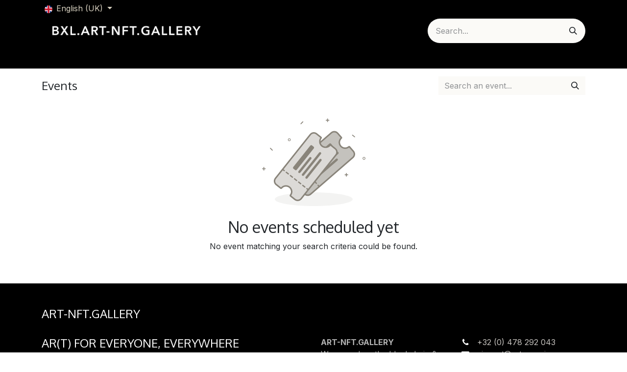

--- FILE ---
content_type: text/html; charset=utf-8
request_url: https://bxl.art-nft.gallery/event?tags=%5B15%5D
body_size: 14115
content:
<!DOCTYPE html>
<html lang="en-GB" data-website-id="2" data-main-object="ir.ui.view(1894,)" data-add2cart-redirect="1">
    <head>
        <meta charset="utf-8"/>
        <meta http-equiv="X-UA-Compatible" content="IE=edge"/>
        <meta name="viewport" content="width=device-width, initial-scale=1"/>
        <meta name="generator" content="Odoo"/>
            
        <meta property="og:type" content="website"/>
        <meta property="og:title" content="Events | BXL.ART-NFT.GALLERY"/>
        <meta property="og:site_name" content="BXL.ART-NFT.GALLERY"/>
        <meta property="og:url" content="https://bxl.art-nft.gallery/event"/>
        <meta property="og:image" content="https://bxl.art-nft.gallery/web/image/12755-52810f2a/Post_PartageOdoo_HubertBouttiau_2.png"/>
            
        <meta name="twitter:card" content="summary_large_image"/>
        <meta name="twitter:title" content="Events | BXL.ART-NFT.GALLERY"/>
        <meta name="twitter:image" content="https://bxl.art-nft.gallery/web/image/12755-52810f2a/Post_PartageOdoo_HubertBouttiau_2.png"/>
        
        <link rel="canonical" href="https://bxl.art-nft.gallery/event"/>
        
        <link rel="preconnect" href="https://fonts.gstatic.com/" crossorigin=""/>
        <title>Events | BXL.ART-NFT.GALLERY</title>
        <link type="image/x-icon" rel="shortcut icon" href="/web/image/website/2/favicon?unique=afb134f"/>
        <link rel="preload" href="/web/static/src/libs/fontawesome/fonts/fontawesome-webfont.woff2?v=4.7.0" as="font" crossorigin=""/>
        <link type="text/css" rel="stylesheet" href="/web/assets/2/3c977f4/web.assets_frontend.min.css"/>
        <script id="web.layout.odooscript" type="text/javascript">
            var odoo = {
                csrf_token: "f42a2a70f7575cdb310cb69bca4c319eb3a46372o1800503067",
                debug: "",
            };
        </script>
        <script type="text/javascript">
            odoo.__session_info__ = {"is_admin": false, "is_system": false, "is_public": true, "is_internal_user": false, "is_website_user": true, "uid": null, "is_frontend": true, "profile_session": null, "profile_collectors": null, "profile_params": null, "show_effect": true, "currencies": {"169": {"symbol": "BTC", "position": "after", "digits": [69, 3]}, "168": {"symbol": "ETH", "position": "after", "digits": [69, 2]}, "1": {"symbol": "\u20ac", "position": "after", "digits": [69, 2]}, "2": {"symbol": "$", "position": "before", "digits": [69, 2]}}, "quick_login": true, "bundle_params": {"lang": "en_GB", "website_id": 2}, "test_mode": false, "websocket_worker_version": "18.0-7", "translationURL": "/website/translations", "cache_hashes": {"translations": "36da8523e33e910c655c4ed78bf8818a48b13810"}, "recaptcha_public_key": "6LfO298rAAAAAOXK91oqTnXUDKR5ASL_u_onMm2p", "geoip_country_code": "US", "geoip_phone_code": 1, "lang_url_code": "en"};
            if (!/(^|;\s)tz=/.test(document.cookie)) {
                const userTZ = Intl.DateTimeFormat().resolvedOptions().timeZone;
                document.cookie = `tz=${userTZ}; path=/`;
            }
        </script>
        <script type="text/javascript" defer="defer" src="/web/assets/2/d0fed3c/web.assets_frontend_minimal.min.js" onerror="__odooAssetError=1"></script>
        <script type="text/javascript" defer="defer" data-src="/web/assets/2/3582b97/web.assets_frontend_lazy.min.js" onerror="__odooAssetError=1"></script>
        
        
        
    </head>
    <body>



        <div id="wrapwrap" class="   ">
            <a class="o_skip_to_content btn btn-primary rounded-0 visually-hidden-focusable position-absolute start-0" href="#wrap">Skip to Content</a>
                <header id="top" data-anchor="true" data-name="Header" data-extra-items-toggle-aria-label="Extra items button" class="   o_header_standard" style=" ">
                    
    <nav data-name="Navbar" aria-label="Main" class="navbar navbar-expand-lg navbar-light o_colored_level o_cc o_header_force_no_radius d-none d-lg-block p-0 shadow-sm ">
        

            <div id="o_main_nav" class="o_main_nav">
                <div class="o_header_hide_on_scroll">
                    <div aria-label="Top" class="o_header_sales_two_top py-1">
                        <ul class="navbar-nav container d-grid h-100 px-3 o_grid_header_3_cols">
                            
                            
        <li data-name="Language Selector" class="o_header_language_selector ">
        
            <div class="js_language_selector d-flex align-items-center h-100 dropdown d-print-none">
                <button type="button" data-bs-toggle="dropdown" aria-haspopup="true" aria-expanded="true" class="border-0 dropdown-toggle btn btn-sm btn-outline-secondary border-0">
    <img class="o_lang_flag " src="/base/static/img/country_flags/gb.png?height=25" alt="" loading="lazy"/>
                    <span class="">English (UK)</span>
                </button>
                <div role="menu" class="dropdown-menu ">
                        <a class="dropdown-item js_change_lang active" role="menuitem" href="/event?tags=%5B15%5D" data-url_code="en" title="English (UK)">
    <img class="o_lang_flag " src="/base/static/img/country_flags/gb.png?height=25" alt="" loading="lazy"/>
                            <span class="">English (UK)</span>
                        </a>
                        <a class="dropdown-item js_change_lang " role="menuitem" href="/fr/event?tags=%5B15%5D" data-url_code="fr" title=" Français">
    <img class="o_lang_flag " src="/base/static/img/country_flags/fr.png?height=25" alt="" loading="lazy"/>
                            <span class=""> Français</span>
                        </a>
                </div>
            </div>
        
        </li>
                            
                            
                            <li class="o_header_sales_two_txt_elts_placeholder"></li>
                            
                            
                            <li class="o_header_sales_two_social_links_placeholder"></li>
                        </ul>
                    </div>
                    <div aria-label="Middle" class="container d-flex justify-content-between align-items-center py-1">
                        
    <a data-name="Navbar Logo" href="/" class="navbar-brand logo me-4">
            
            <span role="img" aria-label="Logo of BXL.ART-NFT.GALLERY" title="BXL.ART-NFT.GALLERY"><img src="/web/image/website/2/logo/BXL.ART-NFT.GALLERY?unique=afb134f" class="img img-fluid" width="95" height="40" alt="BXL.ART-NFT.GALLERY" loading="lazy"/></span>
        </a>
    
                        <ul class="navbar-nav align-items-center gap-1">
                            
                            
        <li class="">
    <form method="get" class="o_searchbar_form s_searchbar_input " action="/website/search" data-snippet="s_searchbar_input">
            <div role="search" class="input-group ">
        <input type="search" name="search" class="search-query form-control oe_search_box rounded-start-pill ps-3 text-bg-light border-0 bg-light" placeholder="Search..." data-search-type="all" data-limit="5" data-display-image="true" data-display-description="true" data-display-extra-link="true" data-display-detail="true" data-order-by="name asc"/>
        <button type="submit" aria-label="Search" title="Search" class="btn oe_search_button rounded-end-pill p-3 bg-o-color-3 lh-1">
            <i class="oi oi-search"></i>
        </button>
    </div>

            <input name="order" type="hidden" class="o_search_order_by" value="name asc"/>
            
    
        </form>
        </li>
                            
        
            <li class=" divider d-none"></li> 
            <li class="o_wsale_my_cart d-none ">
                <a href="/shop/cart" aria-label="eCommerce cart" class="btn d-flex align-items-center fw-bold text-reset o_navlink_background_hover">
                    <div class="position-relative me-2 rounded-circle border p-2 bg-o-color-3 o_border_contrast">
                        <i class="fa fa-shopping-cart fa-stack"></i>
                        <sup class="my_cart_quantity badge bg-primary position-absolute top-0 end-0 mt-n1 me-n1 rounded-pill d-none" data-order-id="">0</sup>
                    </div>
                    <span class="small">My Cart</span>
                </a>
            </li>
        
                            
        
        
                        </ul>
                    </div>
                </div>
                <div aria-label="Bottom" class="border-top o_border_contrast">
                    <div class="container d-flex justify-content-between">
                        
    <ul role="menu" id="top_menu" class="nav navbar-nav top_menu o_menu_loading align-items-center me-4 py-1">
        

                            
    <li role="presentation" class="nav-item">
        <a role="menuitem" href="/" class="nav-link ">
            <span>ART-NFT.GALLERY</span>
        </a>
    </li>
    <li role="presentation" class="nav-item dropdown ">
        <a data-bs-toggle="dropdown" href="#" role="menuitem" class="nav-link dropdown-toggle   ">
            <span>ARTISTS COLLECTION</span>
        </a><ul role="menu" class="dropdown-menu ">
    <li role="presentation" class="">
        <a role="menuitem" href="/artists" class="dropdown-item ">
            <span>Artists</span>
        </a>
    </li>
    <li role="presentation" class="">
        <a role="menuitem" href="/erin-durieu" class="dropdown-item ">
            <span>Erin Durieu</span>
        </a>
    </li>
    <li role="presentation" class="">
        <a role="menuitem" href="/noir-artist" class="dropdown-item ">
            <span>NOIR Artist</span>
        </a>
    </li>
    <li role="presentation" class="">
        <a role="menuitem" href="/fatoumata-fathy-sidibe" class="dropdown-item ">
            <span>Fatoumata Fathy Sidibe</span>
        </a>
    </li>
    <li role="presentation" class="">
        <a role="menuitem" href="/marjan-moghaddam" class="dropdown-item ">
            <span>Marjan Moghaddam</span>
        </a>
    </li>
    <li role="presentation" class="">
        <a role="menuitem" href="/erik-takukam" class="dropdown-item ">
            <span>Erik Takukam</span>
        </a>
    </li>
    <li role="presentation" class="">
        <a role="menuitem" href="/michel-wathieu" class="dropdown-item ">
            <span>Michel Wathieu</span>
        </a>
    </li>
    <li role="presentation" class="">
        <a role="menuitem" href="/bruno-temmerman" class="dropdown-item ">
            <span>Bruno Temmerman</span>
        </a>
    </li>
    <li role="presentation" class="">
        <a role="menuitem" href="/8th-project" class="dropdown-item ">
            <span>8TH PROJECT</span>
        </a>
    </li>
    <li role="presentation" class="">
        <a role="menuitem" href="/francois-grimoin" class="dropdown-item ">
            <span>François Grimoin</span>
        </a>
    </li>
    <li role="presentation" class="">
        <a role="menuitem" href="/michel-debully" class="dropdown-item ">
            <span>Michel Debully</span>
        </a>
    </li>
    <li role="presentation" class="">
        <a role="menuitem" href="/catherine-mentior" class="dropdown-item ">
            <span>Catherine Mentior</span>
        </a>
    </li>
    <li role="presentation" class="">
        <a role="menuitem" href="/paul-marnef" class="dropdown-item ">
            <span>Paul Marnef</span>
        </a>
    </li>
    <li role="presentation" class="">
        <a role="menuitem" href="/underwater-walk" class="dropdown-item ">
            <span>Underwater walk</span>
        </a>
    </li>
    <li role="presentation" class="">
        <a role="menuitem" href="/cedric-brion" class="dropdown-item ">
            <span>Cedric Brion</span>
        </a>
    </li>
    <li role="presentation" class="">
        <a role="menuitem" href="/cusp" class="dropdown-item ">
            <span>Cusp</span>
        </a>
    </li>
    <li role="presentation" class="">
        <a role="menuitem" href="/hubert-bouttiau" class="dropdown-item ">
            <span>Hubert Bottiau</span>
        </a>
    </li>
    <li role="presentation" class="">
        <a role="menuitem" href="/claude-baquet" class="dropdown-item ">
            <span>Claude Baquet</span>
        </a>
    </li>
    <li role="presentation" class="">
        <a role="menuitem" href="/anne-de-decker" class="dropdown-item ">
            <span>Anne de Decker</span>
        </a>
    </li>
    <li role="presentation" class="">
        <a role="menuitem" href="/carmen-hoyos" class="dropdown-item ">
            <span>Carmen HOYOS</span>
        </a>
    </li>
    <li role="presentation" class="">
        <a role="menuitem" href="/acide-art" class="dropdown-item ">
            <span>Acide Art</span>
        </a>
    </li>
    <li role="presentation" class="">
        <a role="menuitem" href="/alexandre-nicolas" class="dropdown-item ">
            <span>Alexandre Nicolas</span>
        </a>
    </li>
    <li role="presentation" class="">
        <a role="menuitem" href="/studiojeanboghossian" class="dropdown-item ">
            <span>StudioJeanBoghossian</span>
        </a>
    </li>
        </ul>
    </li>
    <li role="presentation" class="nav-item">
        <a role="menuitem" href="/events" class="nav-link ">
            <span>AGENDA</span>
        </a>
    </li>
    <li role="presentation" class="nav-item">
        <a role="menuitem" href="/art-nftbrusselsspecialvenues" class="nav-link ">
            <span>TheGallery</span>
        </a>
    </li>
    <li role="presentation" class="nav-item">
        <a role="menuitem" href="/shop/category/anne-de-decker-56" class="nav-link ">
            <span>ARTeSHOP</span>
        </a>
    </li>
    <li role="presentation" class="nav-item dropdown ">
        <a data-bs-toggle="dropdown" href="#" role="menuitem" class="nav-link dropdown-toggle   ">
            <span>News &amp; Replay</span>
        </a><ul role="menu" class="dropdown-menu ">
    <li role="presentation" class="">
        <a role="menuitem" href="/quizz" class="dropdown-item ">
            <span>QUIZ</span>
        </a>
    </li>
    <li role="presentation" class="">
        <a role="menuitem" href="/quizz" class="dropdown-item ">
            <span>Quiz Hubert BOUTTIAU</span>
        </a>
    </li>
    <li role="presentation" class="">
        <a role="menuitem" href="/quiz-carmenhoyos" class="dropdown-item ">
            <span>Quiz Carmen HOYOS</span>
        </a>
    </li>
    <li role="presentation" class="">
        <a role="menuitem" href="/blog" class="dropdown-item ">
            <span>Blog</span>
        </a>
    </li>
    <li role="presentation" class="">
        <a role="menuitem" href="/summit2023" class="dropdown-item ">
            <span>SUMMIT ART-NFT.GALLERY 2023</span>
        </a>
    </li>
        </ul>
    </li>
    <li role="presentation" class="nav-item">
        <a role="menuitem" href="/contact" class="nav-link ">
            <span>Contact us</span>
        </a>
    </li>
    <li role="presentation" class="nav-item">
        <a role="menuitem" href="/appointment" class="nav-link ">
            <span>Appointment</span>
        </a>
    </li>
    <li role="presentation" class="nav-item">
        <a role="menuitem" href="/slides" class="nav-link ">
            <span>Courses</span>
        </a>
    </li>
    <li role="presentation" class="nav-item">
        <a role="menuitem" href="/jobs" class="nav-link ">
            <span>Jobs</span>
        </a>
    </li>
                        
    </ul>
                        
                        <ul class="navbar-nav">
                        </ul>
                    </div>
                </div>
            </div>
        
    </nav>
    <nav data-name="Navbar" aria-label="Mobile" class="navbar  navbar-light o_colored_level o_cc o_header_mobile d-block d-lg-none shadow-sm o_header_force_no_radius">
        

        <div class="o_main_nav container flex-wrap justify-content-between">
            
    <a data-name="Navbar Logo" href="/" class="navbar-brand logo ">
            
            <span role="img" aria-label="Logo of BXL.ART-NFT.GALLERY" title="BXL.ART-NFT.GALLERY"><img src="/web/image/website/2/logo/BXL.ART-NFT.GALLERY?unique=afb134f" class="img img-fluid" width="95" height="40" alt="BXL.ART-NFT.GALLERY" loading="lazy"/></span>
        </a>
    
            <ul class="o_header_mobile_buttons_wrap navbar-nav flex-row align-items-center gap-2 mb-0">
        
            <li class=" divider d-none"></li> 
            <li class="o_wsale_my_cart d-none ">
                <a href="/shop/cart" aria-label="eCommerce cart" class="o_navlink_background_hover btn position-relative rounded-circle border-0 p-1 text-reset">
                    <div class="">
                        <i class="fa fa-shopping-cart fa-stack"></i>
                        <sup class="my_cart_quantity badge bg-primary position-absolute top-0 end-0 mt-n1 me-n1 rounded-pill d-none" data-order-id="">0</sup>
                    </div>
                </a>
            </li>
        
                <li class="o_not_editable">
                    <button class="nav-link btn me-auto p-2" type="button" data-bs-toggle="offcanvas" data-bs-target="#top_menu_collapse_mobile" aria-controls="top_menu_collapse_mobile" aria-expanded="false" aria-label="Toggle navigation">
                        <span class="navbar-toggler-icon"></span>
                    </button>
                </li>
            </ul>
            <div id="top_menu_collapse_mobile" class="offcanvas offcanvas-end o_navbar_mobile">
                <div class="offcanvas-header justify-content-end o_not_editable">
                    <button type="button" class="nav-link btn-close" data-bs-dismiss="offcanvas" aria-label="Close"></button>
                </div>
                <div class="offcanvas-body d-flex flex-column justify-content-between h-100 w-100">
                    <ul class="navbar-nav">
                        
                        
        <li class="">
    <form method="get" class="o_searchbar_form s_searchbar_input " action="/website/search" data-snippet="s_searchbar_input">
            <div role="search" class="input-group mb-3">
        <input type="search" name="search" class="search-query form-control oe_search_box rounded-start-pill text-bg-light ps-3 border-0 bg-light" placeholder="Search..." data-search-type="all" data-limit="0" data-display-image="true" data-display-description="true" data-display-extra-link="true" data-display-detail="true" data-order-by="name asc"/>
        <button type="submit" aria-label="Search" title="Search" class="btn oe_search_button rounded-end-pill bg-o-color-3 pe-3">
            <i class="oi oi-search"></i>
        </button>
    </div>

            <input name="order" type="hidden" class="o_search_order_by" value="name asc"/>
            
    
        </form>
        </li>
                        
    <ul role="menu" class="nav navbar-nav top_menu  ">
        

                            
    <li role="presentation" class="nav-item">
        <a role="menuitem" href="/" class="nav-link ">
            <span>ART-NFT.GALLERY</span>
        </a>
    </li>
    <li role="presentation" class="nav-item dropdown ">
        <a data-bs-toggle="dropdown" href="#" role="menuitem" class="nav-link dropdown-toggle   d-flex justify-content-between align-items-center">
            <span>ARTISTS COLLECTION</span>
        </a><ul role="menu" class="dropdown-menu position-relative rounded-0 o_dropdown_without_offset">
    <li role="presentation" class="">
        <a role="menuitem" href="/artists" class="dropdown-item ">
            <span>Artists</span>
        </a>
    </li>
    <li role="presentation" class="">
        <a role="menuitem" href="/erin-durieu" class="dropdown-item ">
            <span>Erin Durieu</span>
        </a>
    </li>
    <li role="presentation" class="">
        <a role="menuitem" href="/noir-artist" class="dropdown-item ">
            <span>NOIR Artist</span>
        </a>
    </li>
    <li role="presentation" class="">
        <a role="menuitem" href="/fatoumata-fathy-sidibe" class="dropdown-item ">
            <span>Fatoumata Fathy Sidibe</span>
        </a>
    </li>
    <li role="presentation" class="">
        <a role="menuitem" href="/marjan-moghaddam" class="dropdown-item ">
            <span>Marjan Moghaddam</span>
        </a>
    </li>
    <li role="presentation" class="">
        <a role="menuitem" href="/erik-takukam" class="dropdown-item ">
            <span>Erik Takukam</span>
        </a>
    </li>
    <li role="presentation" class="">
        <a role="menuitem" href="/michel-wathieu" class="dropdown-item ">
            <span>Michel Wathieu</span>
        </a>
    </li>
    <li role="presentation" class="">
        <a role="menuitem" href="/bruno-temmerman" class="dropdown-item ">
            <span>Bruno Temmerman</span>
        </a>
    </li>
    <li role="presentation" class="">
        <a role="menuitem" href="/8th-project" class="dropdown-item ">
            <span>8TH PROJECT</span>
        </a>
    </li>
    <li role="presentation" class="">
        <a role="menuitem" href="/francois-grimoin" class="dropdown-item ">
            <span>François Grimoin</span>
        </a>
    </li>
    <li role="presentation" class="">
        <a role="menuitem" href="/michel-debully" class="dropdown-item ">
            <span>Michel Debully</span>
        </a>
    </li>
    <li role="presentation" class="">
        <a role="menuitem" href="/catherine-mentior" class="dropdown-item ">
            <span>Catherine Mentior</span>
        </a>
    </li>
    <li role="presentation" class="">
        <a role="menuitem" href="/paul-marnef" class="dropdown-item ">
            <span>Paul Marnef</span>
        </a>
    </li>
    <li role="presentation" class="">
        <a role="menuitem" href="/underwater-walk" class="dropdown-item ">
            <span>Underwater walk</span>
        </a>
    </li>
    <li role="presentation" class="">
        <a role="menuitem" href="/cedric-brion" class="dropdown-item ">
            <span>Cedric Brion</span>
        </a>
    </li>
    <li role="presentation" class="">
        <a role="menuitem" href="/cusp" class="dropdown-item ">
            <span>Cusp</span>
        </a>
    </li>
    <li role="presentation" class="">
        <a role="menuitem" href="/hubert-bouttiau" class="dropdown-item ">
            <span>Hubert Bottiau</span>
        </a>
    </li>
    <li role="presentation" class="">
        <a role="menuitem" href="/claude-baquet" class="dropdown-item ">
            <span>Claude Baquet</span>
        </a>
    </li>
    <li role="presentation" class="">
        <a role="menuitem" href="/anne-de-decker" class="dropdown-item ">
            <span>Anne de Decker</span>
        </a>
    </li>
    <li role="presentation" class="">
        <a role="menuitem" href="/carmen-hoyos" class="dropdown-item ">
            <span>Carmen HOYOS</span>
        </a>
    </li>
    <li role="presentation" class="">
        <a role="menuitem" href="/acide-art" class="dropdown-item ">
            <span>Acide Art</span>
        </a>
    </li>
    <li role="presentation" class="">
        <a role="menuitem" href="/alexandre-nicolas" class="dropdown-item ">
            <span>Alexandre Nicolas</span>
        </a>
    </li>
    <li role="presentation" class="">
        <a role="menuitem" href="/studiojeanboghossian" class="dropdown-item ">
            <span>StudioJeanBoghossian</span>
        </a>
    </li>
        </ul>
    </li>
    <li role="presentation" class="nav-item">
        <a role="menuitem" href="/events" class="nav-link ">
            <span>AGENDA</span>
        </a>
    </li>
    <li role="presentation" class="nav-item">
        <a role="menuitem" href="/art-nftbrusselsspecialvenues" class="nav-link ">
            <span>TheGallery</span>
        </a>
    </li>
    <li role="presentation" class="nav-item">
        <a role="menuitem" href="/shop/category/anne-de-decker-56" class="nav-link ">
            <span>ARTeSHOP</span>
        </a>
    </li>
    <li role="presentation" class="nav-item dropdown ">
        <a data-bs-toggle="dropdown" href="#" role="menuitem" class="nav-link dropdown-toggle   d-flex justify-content-between align-items-center">
            <span>News &amp; Replay</span>
        </a><ul role="menu" class="dropdown-menu position-relative rounded-0 o_dropdown_without_offset">
    <li role="presentation" class="">
        <a role="menuitem" href="/quizz" class="dropdown-item ">
            <span>QUIZ</span>
        </a>
    </li>
    <li role="presentation" class="">
        <a role="menuitem" href="/quizz" class="dropdown-item ">
            <span>Quiz Hubert BOUTTIAU</span>
        </a>
    </li>
    <li role="presentation" class="">
        <a role="menuitem" href="/quiz-carmenhoyos" class="dropdown-item ">
            <span>Quiz Carmen HOYOS</span>
        </a>
    </li>
    <li role="presentation" class="">
        <a role="menuitem" href="/blog" class="dropdown-item ">
            <span>Blog</span>
        </a>
    </li>
    <li role="presentation" class="">
        <a role="menuitem" href="/summit2023" class="dropdown-item ">
            <span>SUMMIT ART-NFT.GALLERY 2023</span>
        </a>
    </li>
        </ul>
    </li>
    <li role="presentation" class="nav-item">
        <a role="menuitem" href="/contact" class="nav-link ">
            <span>Contact us</span>
        </a>
    </li>
    <li role="presentation" class="nav-item">
        <a role="menuitem" href="/appointment" class="nav-link ">
            <span>Appointment</span>
        </a>
    </li>
    <li role="presentation" class="nav-item">
        <a role="menuitem" href="/slides" class="nav-link ">
            <span>Courses</span>
        </a>
    </li>
    <li role="presentation" class="nav-item">
        <a role="menuitem" href="/jobs" class="nav-link ">
            <span>Jobs</span>
        </a>
    </li>
                        
    </ul>
                        
                        
                    </ul>
                    <ul class="navbar-nav gap-2 mt-3 w-100">
                        
        <li data-name="Language Selector" class="o_header_language_selector ">
        
            <div class="js_language_selector dropup dropdown d-print-none">
                <button type="button" data-bs-toggle="dropdown" aria-haspopup="true" aria-expanded="true" class="border-0 dropdown-toggle nav-link d-flex align-items-center w-100">
    <img class="o_lang_flag me-2" src="/base/static/img/country_flags/gb.png?height=25" alt="" loading="lazy"/>
                    <span class="me-auto small">English (UK)</span>
                </button>
                <div role="menu" class="dropdown-menu w-100">
                        <a class="dropdown-item js_change_lang active" role="menuitem" href="/event?tags=%5B15%5D" data-url_code="en" title="English (UK)">
    <img class="o_lang_flag me-2" src="/base/static/img/country_flags/gb.png?height=25" alt="" loading="lazy"/>
                            <span class="me-auto small">English (UK)</span>
                        </a>
                        <a class="dropdown-item js_change_lang " role="menuitem" href="/fr/event?tags=%5B15%5D" data-url_code="fr" title=" Français">
    <img class="o_lang_flag me-2" src="/base/static/img/country_flags/fr.png?height=25" alt="" loading="lazy"/>
                            <span class="me-auto small"> Français</span>
                        </a>
                </div>
            </div>
        
        </li>
                        
                        
        
        
                        
                    </ul>
                </div>
            </div>
        </div>
    
    </nav>
    
        </header>
                <main>
                    

        <div id="wrap" class="o_wevent_index">
            
            
        <div class="container mt-3 mb-4">
            <div class="o_wevent_index_topbar_filters d-flex d-print-none align-items-center justify-content-end flex-wrap gap-2 w-100">
                <h2 class="h4 my-0 me-auto pe-sm-4">Events</h2>
                <div class="o_wevent_search d-flex w-100">
                    <div class="w-100 flex-grow-1">
    <form method="get" class="o_searchbar_form s_searchbar_input " action="/event" data-snippet="s_searchbar_input">
            <div role="search" class="input-group o_wevent_event_searchbar_form flex-grow-1 ">
        <input type="search" name="search" class="search-query form-control oe_search_box  border-0 bg-light" placeholder="Search an event..." value="" data-search-type="events" data-limit="5" data-display-image="true" data-display-description="true" data-display-extra-link="true" data-display-detail="false" data-order-by="name asc"/>
        <button type="submit" aria-label="Search" title="Search" class="btn oe_search_button btn-light">
            <i class="oi oi-search"></i>
        </button>
    </div>

            <input name="order" type="hidden" class="o_search_order_by" value="name asc"/>
            
            <input type="hidden" name="tags" value="[15]"/>
            <input type="hidden" name="date" value="upcoming"/>
        
    
        </form>
                    </div>
                    <button class="btn btn-light position-relative ms-2 d-lg-none" data-bs-toggle="offcanvas" data-bs-target="#o_wevent_index_offcanvas">
                        <i class="fa fa-sliders"></i>
                    </button>
                </div>
        <div class="o_pricelist_dropdown dropdown d-none">
            
                <a role="button" href="#" data-bs-toggle="dropdown" class="dropdown-toggle btn btn-">
                    Public Pricelist
                </a>
                <div class="dropdown-menu" role="menu">
                        <a role="menuitem" class="dropdown-item" href="/shop/change_pricelist/1">
                            <span class="switcher_pricelist small" data-pl_id="1">Public Pricelist</span>
                        </a>
                </div>
            
        </div>
            </div>


            
            <div id="o_wevent_index_offcanvas" class="o_website_offcanvas offcanvas offcanvas-end d-lg-none p-0 overflow-visible mw-75">
                <div class="offcanvas-header">
                    <h5 class="offcanvas-title">Filters</h5>
                    <button type="button" class="btn-close" data-bs-dismiss="offcanvas" aria-label="Close"></button>
                </div>
                <div class="offcanvas-body p-0">
                    <div class="accordion accordion-flush">
                        <span class="o_wevent_offcanvas_date"></span>
                        <span class="o_wevent_offcanvas_country"></span>
                    </div>
                </div>
            </div>
        </div>
            
            <div id="oe_structure_we_index_1" class="oe_structure oe_empty"></div>
            
            <div class="o_wevent_events_list">
                <div class="container">
                    <div class="row">
                        <div id="o_wevent_index_main_col" class="col-md mb-3 opt_events_list_rows">
                            <div class="row g-4 g-lg-3 g-xxl-4">
                                
    
    
    <div class="col-12 text-center">
        <div class="my-4">
        <svg xmlns="http://www.w3.org/2000/svg" width="211" height="179" viewBox="0 0 211 179" fill="none">
            <g fill="var(--o-color-1, #000)">
                <path d="M189.68 38.15C189.98 37.78 189.92 37.24 189.55 36.94L185.07 33.34C184.7 33.04 184.16 33.1 183.86 33.47C183.56 33.84 183.62 34.38 183.99 34.68L188.47 38.28C188.84 38.58 189.38 38.52 189.68 38.15Z"></path>
                <path d="M175.07 114.26H173.06V112.25C173.06 111.77 172.67 111.39 172.2 111.39C171.73 111.39 171.34 111.78 171.34 112.25V114.26H169.33C168.85 114.26 168.47 114.65 168.47 115.12C168.47 115.59 168.86 115.98 169.33 115.98H171.34V117.99C171.34 118.47 171.73 118.85 172.2 118.85C172.67 118.85 173.06 118.46 173.06 117.99V115.98H175.07C175.55 115.98 175.93 115.59 175.93 115.12C175.93 114.65 175.54 114.26 175.07 114.26Z"></path>
                <path d="M6.6 101.9H4.59V99.89C4.59 99.41 4.2 99.03 3.73 99.03C3.26 99.03 2.87 99.42 2.87 99.89V101.9H0.86C0.38 101.9 0 102.29 0 102.76C0 103.23 0.39 103.62 0.86 103.62H2.87V105.63C2.87 106.11 3.26 106.49 3.73 106.49C4.2 106.49 4.59 106.1 4.59 105.63V103.62H6.6C7.08 103.62 7.46 103.23 7.46 102.76C7.46 102.29 7.07 101.9 6.6 101.9Z"></path>
                <path d="M136.57 2.87H134.56V0.86C134.56 0.38 134.17 0 133.7 0C133.23 0 132.84 0.39 132.84 0.86V2.87H130.83C130.35 2.87 129.97 3.26 129.97 3.73C129.97 4.2 130.36 4.59 130.83 4.59H132.84V6.6C132.84 7.08 133.23 7.46 133.7 7.46C134.17 7.46 134.56 7.07 134.56 6.6V4.59H136.57C137.05 4.59 137.43 4.2 137.43 3.73C137.43 3.26 137.04 2.87 136.57 2.87Z"></path>
                <path d="M16.41 60.22C16.07 60.56 16.07 61.1 16.41 61.44L20.47 65.5C20.81 65.84 21.35 65.84 21.69 65.5C22.03 65.16 22.03 64.62 21.69 64.28L17.63 60.22C17.29 59.88 16.75 59.88 16.41 60.22Z"></path>
                <path d="M83.97 6.25C83.63 5.91 83.09 5.91 82.75 6.25L78.69 10.31C78.35 10.65 78.35 11.19 78.69 11.53C79.03 11.87 79.57 11.87 79.91 11.53L83.97 7.47C84.31 7.13 84.31 6.59 83.97 6.25Z"></path>
                <path fill-rule="evenodd" clip-rule="evenodd" d="M55.59 45.22C54.64 45.22 53.87 44.45 53.87 43.5C53.87 42.55 54.64 41.78 55.59 41.78C56.54 41.78 57.31 42.55 57.31 43.5C57.31 44.45 56.54 45.22 55.59 45.22ZM55.59 46.37C54 46.37 52.72 45.08 52.72 43.5C52.72 41.92 54.01 40.63 55.59 40.63C57.17 40.63 58.46 41.92 58.46 43.5C58.46 45.08 57.17 46.37 55.59 46.37Z"></path>
                <path fill-rule="evenodd" clip-rule="evenodd" d="M208.09 83.22C207.14 83.22 206.37 82.45 206.37 81.5C206.37 80.55 207.14 79.78 208.09 79.78C209.04 79.78 209.81 80.55 209.81 81.5C209.81 82.45 209.04 83.22 208.09 83.22ZM208.09 84.37C206.5 84.37 205.22 83.08 205.22 81.5C205.22 79.92 206.51 78.63 208.09 78.63C209.67 78.63 210.96 79.92 210.96 81.5C210.96 83.08 209.67 84.37 208.09 84.37Z"></path>
            </g>
                <path fill="var(--o-color-1, #000)" opacity=".1" d="M105.47 179C149.377 179 184.97 172.732 184.97 165C184.97 157.268 149.377 151 105.47 151C61.5633 151 25.97 157.268 25.97 165C25.97 172.732 61.5633 179 105.47 179Z"></path>
                <path fill="var(--o-color-1, #000)" opacity=".5" d="M177.31 57.83C172.39 62.1 164.94 61.57 160.67 56.65C156.4 51.73 156.93 44.28 161.85 40.01H161.87C162.18 39.73 162.21 39.26 161.94 38.95L154.35 30.2C151.05 26.4 145.29 25.99 141.49 29.29L55.29 104.06C51.49 107.36 51.08 113.12 54.38 116.93L62.17 125.91C62.49 126.28 63.04 126.3 63.4 125.98C68.32 121.71 75.77 122.24 80.04 127.16C84.31 132.08 83.78 139.53 78.86 143.8C78.49 144.12 78.44 144.67 78.76 145.03L86.27 153.69C89.57 157.5 95.33 157.9 99.13 154.6L185.32 79.81C189.12 76.51 189.53 70.75 186.23 66.94L178.36 57.87C178.09 57.55 177.61 57.53 177.3 57.81L177.31 57.83Z"></path>
            <g fill="var(--o-color-1, #000)">
                <path d="M143.63 54.96L140.73 51.62C139.88 50.64 138.39 50.53 137.41 51.39L95.07 88.13C94.09 88.98 93.98 90.47 94.84 91.45L97.74 94.79C98.59 95.77 100.08 95.88 101.06 95.03L143.4 58.29C144.38 57.44 144.49 55.95 143.63 54.97V54.96Z"></path>
                <path d="M134.52 75.16C133.67 74.18 132.18 74.07 131.2 74.93L104.06 98.48C103.08 99.33 102.97 100.82 103.82 101.8C104.67 102.78 106.16 102.89 107.14 102.03L134.28 78.48C135.26 77.63 135.37 76.14 134.52 75.16Z"></path>
                <path d="M155.8 68.98C154.95 68 153.46 67.89 152.48 68.75L110.14 105.49C109.16 106.34 109.05 107.83 109.9 108.81C110.75 109.79 112.24 109.9 113.22 109.04L155.56 72.3C156.54 71.45 156.65 69.96 155.8 68.98Z"></path>
                <path d="M150.92 82.4L116.23 112.51C115.25 113.36 115.14 114.85 115.99 115.83C116.84 116.81 118.33 116.91 119.31 116.06L154 85.95C154.98 85.1 155.09 83.61 154.24 82.63C153.39 81.65 151.9 81.54 150.92 82.4Z"></path>
            </g>
            <g fill="var(--o-color-1, #000)">
                <path d="M110.85 133.81C110.49 133.81 110.14 133.66 109.88 133.37L106.36 129.32C105.89 128.79 105.95 127.97 106.49 127.51C107.02 127.05 107.83 127.1 108.3 127.64L111.82 131.69C112.29 132.22 112.23 133.04 111.69 133.5C111.45 133.71 111.15 133.81 110.85 133.81ZM103.82 125.71C103.46 125.71 103.11 125.56 102.85 125.27L99.33 121.22C98.87 120.69 98.92 119.87 99.46 119.41C99.99 118.94 100.81 119 101.27 119.54L104.79 123.59C105.26 124.12 105.19 124.93 104.66 125.4C104.42 125.61 104.12 125.71 103.82 125.71ZM96.79 117.61C96.43 117.61 96.08 117.46 95.82 117.17L92.3 113.12C91.83 112.59 91.89 111.77 92.43 111.31C92.96 110.84 93.78 110.9 94.24 111.44L97.76 115.49C98.23 116.02 98.17 116.84 97.63 117.3C97.39 117.51 97.09 117.61 96.79 117.61ZM89.76 109.51C89.4 109.51 89.05 109.36 88.79 109.07L85.27 105.02C84.8 104.49 84.86 103.67 85.4 103.21C85.93 102.74 86.75 102.8 87.21 103.34L90.73 107.39C91.2 107.92 91.14 108.74 90.6 109.2C90.36 109.41 90.06 109.51 89.76 109.51ZM82.73 101.41C82.37 101.41 82.02 101.26 81.76 100.97L78.24 96.92C77.77 96.39 77.83 95.57 78.37 95.11C78.9 94.64 79.72 94.7 80.18 95.24L83.7 99.29C84.17 99.82 84.11 100.64 83.57 101.1C83.33 101.31 83.03 101.41 82.73 101.41Z"></path>
                <path d="M93.18 158.32C90.21 158.32 87.25 157.08 85.16 154.67L77.65 146.01C77.23 145.52 77.03 144.91 77.08 144.27C77.14 143.65 77.43 143.08 77.9 142.67L77.94 142.64C79.99 140.85 81.24 138.35 81.43 135.62C81.63 132.87 80.74 130.22 78.94 128.14C75.22 123.85 68.7 123.39 64.41 127.11C63.93 127.52 63.33 127.73 62.71 127.7C62.07 127.67 61.48 127.38 61.07 126.89L53.28 117.91C51.42 115.77 50.51 113.03 50.71 110.2C50.91 107.37 52.2 104.79 54.34 102.93L140.5 28.15C144.92 24.32 151.64 24.79 155.47 29.21L163.06 37.96C163.45 38.41 163.64 38.99 163.6 39.59C163.56 40.19 163.28 40.73 162.84 41.12C158.53 44.86 158.07 51.38 161.79 55.67C165.51 59.96 172.03 60.42 176.32 56.7L176.36 56.67C176.8 56.29 177.36 56.11 177.94 56.14C178.55 56.17 179.1 56.45 179.5 56.9L187.37 65.97C189.23 68.11 190.14 70.85 189.94 73.68C189.74 76.51 188.45 79.09 186.31 80.95L100.13 155.74C98.12 157.48 95.65 158.33 93.18 158.33V158.32ZM80.31 144.52L87.42 152.71C90.17 155.89 95 156.23 98.18 153.47L184.36 78.68C185.9 77.34 186.82 75.49 186.97 73.46C187.12 71.43 186.46 69.46 185.12 67.93L177.73 59.42C172.2 63.72 164.19 62.98 159.54 57.63C154.89 52.28 155.3 44.24 160.33 39.37L153.22 31.17C150.47 27.99 145.64 27.65 142.46 30.41L56.27 105.2C54.73 106.54 53.81 108.39 53.66 110.42C53.51 112.45 54.17 114.42 55.51 115.95L62.89 124.46C68.43 120.08 76.51 120.79 81.18 126.17C83.51 128.85 84.65 132.28 84.4 135.82C84.17 139.16 82.71 142.23 80.3 144.52H80.31Z"></path>
                <path d="M75.69 93.29C75.33 93.29 74.98 93.14 74.72 92.85L73.04 90.92C72.57 90.39 72.63 89.57 73.17 89.11C73.7 88.65 74.51 88.71 74.98 89.24L76.66 91.18C77.13 91.71 77.07 92.53 76.53 92.99C76.29 93.2 75.99 93.3 75.69 93.3V93.29Z"></path>
                <path d="M116.05 139.79C115.69 139.79 115.34 139.64 115.08 139.35L113.4 137.42C112.94 136.89 113 136.07 113.53 135.61C114.06 135.14 114.88 135.2 115.34 135.74L117.02 137.67C117.49 138.2 117.43 139.02 116.89 139.48C116.65 139.69 116.35 139.79 116.05 139.79Z"></path>
            </g>
            <path d="M137.79 54.44C133.73 59.54 126.31 60.38 121.21 56.33C116.11 52.27 115.27 44.85 119.32 39.75V39.73C119.59 39.41 119.53 38.94 119.21 38.68L110.14 31.47C106.2 28.34 100.46 28.99 97.33 32.93L26.31 122.23C23.18 126.17 23.83 131.91 27.77 135.04L37.07 142.44C37.45 142.74 37.99 142.67 38.3 142.29C42.36 137.19 49.78 136.35 54.88 140.4C59.98 144.46 60.82 151.88 56.77 156.98C56.47 157.36 56.52 157.91 56.89 158.21L65.86 165.35C69.8 168.48 75.54 167.83 78.67 163.89L149.71 74.59C152.84 70.65 152.19 64.91 148.25 61.78L138.86 54.31C138.54 54.05 138.07 54.11 137.81 54.44H137.79Z" fill="#FFFFFF"></path>
            <path fill="var(--o-color-1, #000)" opacity=".3" d="M137.79 54.44C133.73 59.54 126.31 60.38 121.21 56.33C116.11 52.27 115.27 44.85 119.32 39.75V39.73C119.59 39.41 119.53 38.94 119.21 38.68L110.14 31.47C106.2 28.34 100.46 28.99 97.33 32.93L26.31 122.23C23.18 126.17 23.83 131.91 27.77 135.04L37.07 142.44C37.45 142.74 37.99 142.67 38.3 142.29C42.36 137.19 49.78 136.35 54.88 140.4C59.98 144.46 60.82 151.88 56.77 156.98C56.47 157.36 56.52 157.91 56.89 158.21L65.86 165.35C69.8 168.48 75.54 167.83 78.67 163.89L149.71 74.59C152.84 70.65 152.19 64.91 148.25 61.78L138.86 54.31C138.54 54.05 138.07 54.11 137.81 54.44H137.79Z"></path>
            <g fill="var(--o-color-1, #000)">
                <path d="M63.6209 99.2776L98.5267 55.4106C99.3361 54.3934 100.812 54.2256 101.829 55.035L105.295 57.7933C106.313 58.6028 106.48 60.0782 105.671 61.0954L70.7651 104.962C69.9557 105.98 68.4802 106.147 67.463 105.338L63.9965 102.58C62.9793 101.77 62.8114 100.295 63.6209 99.2776Z"></path>
                <path d="M100.03 79.31C99.01 78.5 97.54 78.67 96.73 79.69L74.36 107.81C73.55 108.83 73.72 110.31 74.74 111.11C75.76 111.92 77.24 111.75 78.04 110.73L100.41 82.61C101.22 81.59 101.05 80.11 100.03 79.31Z"></path>
                <path d="M119.82 69.34C118.8 68.53 117.33 68.7 116.52 69.72L81.62 113.59C80.81 114.61 80.98 116.09 82 116.89C83.02 117.69 84.5 117.53 85.3 116.51L120.2 72.64C121.01 71.62 120.84 70.14 119.82 69.34Z"></path>
                <path d="M120.78 83.04C119.76 82.23 118.29 82.4 117.48 83.42L88.88 119.37C88.07 120.39 88.24 121.87 89.26 122.67C90.28 123.48 91.75 123.31 92.56 122.29L121.15 86.34C121.96 85.32 121.79 83.84 120.77 83.04H120.78Z"></path>
            </g>
            <g fill="var(--o-color-1, #000)">
                <path d="M45.28 107.93C45 107.93 44.72 107.84 44.48 107.65L42.47 106.05C41.91 105.61 41.83 104.8 42.26 104.25C42.7 103.7 43.51 103.61 44.06 104.05L46.07 105.65C46.63 106.09 46.71 106.9 46.28 107.45C46.03 107.77 45.65 107.93 45.28 107.93Z"></path>
                <path d="M154.25 67.72C153.93 64.9 152.53 62.38 150.31 60.62L140.92 53.15C140.45 52.78 139.87 52.61 139.28 52.68C138.7 52.75 138.17 53.03 137.8 53.49L137.76 53.53C134.23 57.98 127.73 58.71 123.28 55.18C118.83 51.64 118.09 45.15 121.64 40.68C122.01 40.21 122.17 39.63 122.11 39.03C122.05 38.44 121.75 37.9 121.28 37.53L112.22 30.32C110 28.56 107.23 27.76 104.41 28.08C101.59 28.4 99.07 29.8 97.31 32.02L26.27 121.31C22.63 125.89 23.39 132.58 27.97 136.22L37.27 143.62C37.77 144.02 38.4 144.19 39.03 144.11C39.65 144.03 40.2 143.71 40.57 143.25L40.62 143.19C44.16 138.76 50.64 138.03 55.08 141.56C57.23 143.27 58.59 145.72 58.9 148.46C59.21 151.19 58.44 153.89 56.73 156.04L56.68 156.11C56.31 156.6 56.15 157.2 56.22 157.81C56.29 158.44 56.6 158.99 57.09 159.39L66.06 166.53C67.96 168.04 70.26 168.84 72.65 168.84C73.06 168.84 73.46 168.82 73.87 168.77C76.69 168.45 79.21 167.05 80.98 164.83L152.02 75.53C153.78 73.31 154.58 70.54 154.26 67.72H154.25ZM149.67 73.66L78.63 162.97C77.36 164.56 75.55 165.57 73.53 165.8C71.51 166.03 69.51 165.46 67.92 164.19L59.43 157.44C61.39 154.74 62.25 151.46 61.87 148.14C61.47 144.61 59.72 141.45 56.94 139.24C51.36 134.8 43.29 135.59 38.65 140.91L29.83 133.89C26.54 131.27 25.99 126.47 28.61 123.18L99.65 33.86C100.92 32.27 102.73 31.26 104.75 31.03C106.77 30.8 108.77 31.37 110.36 32.64L118.85 39.4C114.79 45.11 115.87 53.09 121.42 57.5C126.97 61.91 134.98 61.16 139.63 55.93L148.45 62.95C150.04 64.22 151.05 66.03 151.28 68.05C151.51 70.07 150.94 72.07 149.67 73.66Z"></path>
                <path d="M58.67 115.67C58.11 115.23 57.31 115.32 56.87 115.88C56.43 116.43 56.52 117.24 57.07 117.68L61.27 121.02C61.51 121.21 61.79 121.3 62.07 121.3C62.45 121.3 62.82 121.13 63.07 120.82C63.51 120.27 63.42 119.46 62.87 119.02L58.67 115.68V115.67Z"></path>
                <path d="M50.27 108.99C49.72 108.55 48.91 108.64 48.47 109.19C48.03 109.74 48.12 110.55 48.67 110.99L52.87 114.33C53.11 114.52 53.39 114.61 53.67 114.61C54.04 114.61 54.42 114.44 54.67 114.13C55.11 113.58 55.02 112.77 54.46 112.33L50.26 108.99H50.27Z"></path>
                <path d="M67.07 122.34C66.52 121.9 65.71 121.99 65.27 122.55C64.83 123.1 64.92 123.91 65.47 124.35L69.67 127.69C69.91 127.88 70.19 127.97 70.47 127.97C70.84 127.97 71.22 127.8 71.47 127.49C71.91 126.94 71.82 126.13 71.26 125.69L67.06 122.35L67.07 122.34Z"></path>
                <path d="M75.47 129.02C74.92 128.58 74.11 128.67 73.67 129.22C73.23 129.77 73.32 130.58 73.88 131.02L78.08 134.36C78.32 134.55 78.6 134.64 78.88 134.64C79.25 134.64 79.63 134.47 79.88 134.16C80.32 133.61 80.23 132.8 79.68 132.36L75.48 129.02H75.47Z"></path>
                <path d="M83.87 135.7C83.31 135.26 82.51 135.35 82.07 135.91C81.63 136.47 81.72 137.27 82.28 137.71L86.48 141.05C86.72 141.24 87 141.33 87.28 141.33C87.66 141.33 88.03 141.16 88.28 140.85C88.72 140.3 88.63 139.49 88.07 139.05L83.87 135.71V135.7Z"></path>
                <path d="M93.47 146.26C93.19 146.26 92.91 146.17 92.67 145.98L90.66 144.38C90.1 143.94 90.02 143.13 90.46 142.58C90.9 142.03 91.71 141.94 92.26 142.38L94.27 143.98C94.83 144.42 94.91 145.23 94.48 145.78C94.23 146.1 93.85 146.26 93.48 146.26H93.47Z"></path>
            </g>
        </svg></div>
        <h3>No events scheduled yet</h3>
        <p>No event matching your search criteria could be found.</p>
    </div>
    
    
    
    
    <div class="d-flex justify-content-center my-3">
    </div>
                            </div>
                        </div>
                    </div>
                </div>
            </div>
            
            <div id="oe_structure_we_index_2" class="oe_structure oe_empty"></div>
        </div>
    
        <div id="o_shared_blocks" class="oe_unremovable"></div>
                </main>
                <footer id="bottom" data-anchor="true" data-name="Footer" class="o_footer o_colored_level o_cc ">
                    <div id="footer" class="oe_structure oe_structure_solo">
      <section class="s_title pt48 pb24" data-vcss="001" data-snippet="s_title" data-name="Title" style="background-image: none;">
        <div class="container s_allow_columns">
          <h4>ART-NFT.GALLERY</h4>
        </div>
      </section>
      <section class="s_text_block pb32" data-snippet="s_text_block" data-name="Text" data-bs-original-title="" title="" aria-describedby="tooltip144644">
        <div class="container">
          <div class="row">
            <div class="col-lg-5 o_colored_level">
              <h4 style="margin-bottom: 0px;">AR(T) FOR EVERYONE, EVERYWHERE<br/></h4><p style="margin-bottom: 0px;"><br/></p><p style="margin-bottom: 0px;">A network of passionate partners at the service of artists, gallery owners and project leaders with an impact and common sense.</p><p style="margin-bottom: 0px;">We offer "PHYGITAL" solutions (physical and digital) to artists and gallery owners.<br/><br/>We make WEB3 Tokenomics possible in the world of ART.</p><p style="margin-bottom: 0px;">We interconnect physical and digital galleries to form a European network of META-GALERIES animated in a WEB3 ECOSYSTEM (ARTeCOM .io).&nbsp;&nbsp;We are located in the capital of Europe, Brussels, at the "Gare Maritime / Tour &amp; Taxis".</p><p><br/></p><p><br/></p>
            </div>
            <div class="col-lg-3 offset-lg-1 o_colored_level">
              <p class="text-muted" data-bs-original-title="" title="" aria-describedby="tooltip512062"><b>ART-NFT.GALLERY</b><br/>We moved on the blockchain &amp; metaverse / Brussels<br/>BELGIUM - EUROPE<br/>A brand of ARTeCOM&nbsp;srl<br/>VAT BE0&nbsp;446 669 756</p>
              <p class="text-muted" data-bs-original-title="" title="" aria-describedby="tooltip512062">
                <a href="/general-conditions-of-use-of-the-website-2">Disclamers - Terms of use - Privacy Policy</a>
              </p>
              <p class="text-muted" data-bs-original-title="" title="" aria-describedby="tooltip512062">
                <a href="/general-conditions-of-sale-2">General conditions of sales</a>
                <br/>
              </p>
            </div>
            <div class="col-lg-3 o_colored_level" data-bs-original-title="" title="" aria-describedby="tooltip265236">
              <ul class="list-unstyled mb-2">
                <li>
                  <i class="fa fa-phone fa-fw me-2"></i>
                  <span class="o_force_ltr">
                    <a href="tel:+32478292043" data-bs-original-title="" title="" target="_blank">+32 (0) 478 292 043</a>
                  </span>
                </li>
                <li>
                  <i class="fa fa-envelope fa-fw me-2"></i>
                  
                    <a href="mailto:vincent@artecom.io" data-bs-original-title="" title="">vincent@artecom.io</a>
                  
                </li>
              </ul>
              <div class="s_social_media o_not_editable no_icon_color text-start" data-snippet="s_social_media" data-name="Social Media">
                <h5 class="s_social_media_title d-none">Suivez-nous</h5>
<a href="/website/social/twitter" class="s_social_media_twitter" target="_blank">
                  <i class="fa fa-2x fa-twitter m-1 o_editable_media"></i>
                </a>
<a href="/website/social/instagram" class="s_social_media_instagram" target="_blank">
                  <i class="fa fa-2x fa-instagram m-1 o_editable_media"></i>
                </a>
<a href="/website/social/linkedin" class="s_social_media_linkedin" target="_blank">
                  <i class="fa fa-2x fa-linkedin m-1 o_editable_media"></i>
                </a>
<a href="/website/social/facebook" class="s_social_media_facebook" target="_blank">
                  <i class="fa fa-2x m-1 fa-facebook o_editable_media"></i>
                </a>
</div>
            </div>
          </div>
        </div>
      </section>
    </div>
  <div class="o_footer_copyright o_colored_level o_cc" data-name="Copyright">
                        <div class="container py-3">
                            <div class="row">
                                <div class="col-sm text-center text-sm-start text-muted">
                                    <span class="o_footer_copyright_name me-2">Copyright 2022 © <a href="https://www.artecom.io" target="_blank" data-bs-original-title="" title="">www.artecom.io</a></span>
        
            <div class="js_language_selector  dropup d-print-none">
                <button type="button" data-bs-toggle="dropdown" aria-haspopup="true" aria-expanded="true" class="border-0 dropdown-toggle btn btn-sm btn-outline-secondary">
    <img class="o_lang_flag " src="/base/static/img/country_flags/gb.png?height=25" alt="" loading="lazy"/>
                    <span class="">English (UK)</span>
                </button>
                <div role="menu" class="dropdown-menu ">
                        <a class="dropdown-item js_change_lang active" role="menuitem" href="/event?tags=%5B15%5D" data-url_code="en" title="English (UK)">
    <img class="o_lang_flag " src="/base/static/img/country_flags/gb.png?height=25" alt="" loading="lazy"/>
                            <span class="">English (UK)</span>
                        </a>
                        <a class="dropdown-item js_change_lang " role="menuitem" href="/fr/event?tags=%5B15%5D" data-url_code="fr" title=" Français">
    <img class="o_lang_flag " src="/base/static/img/country_flags/fr.png?height=25" alt="" loading="lazy"/>
                            <span class=""> Français</span>
                        </a>
                </div>
            </div>
        
                                </div>
                                <div class="col-sm text-center text-sm-end o_not_editable">
        <div class="o_brand_promotion">
        Powered by 
            <a target="_blank" class="badge text-bg-light" href="http://www.odoo.com?utm_source=db&amp;utm_medium=website">
                <img alt="Odoo" src="/web/static/img/odoo_logo_tiny.png" width="62" height="20" style="width: auto; height: 1em; vertical-align: baseline;" loading="lazy"/>
            </a>
        - 
                    The #1 <a target="_blank" href="http://www.odoo.com/app/ecommerce?utm_source=db&amp;utm_medium=website">Open Source eCommerce</a>
                
        </div>
                                </div>
                            </div>
                        </div>
                    </div>
                </footer>
            </div>
            <script id="plausible_script" name="plausible" defer="defer" data-domain="artoncarseu1.odoo.com-3e9a" src="https://download.odoo.com/js/plausi_saas.js"></script>
        
        </body>
</html>